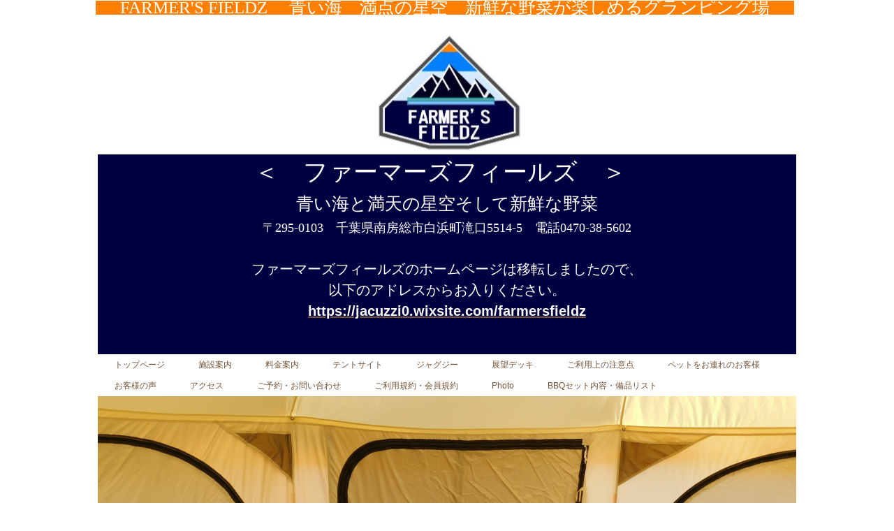

--- FILE ---
content_type: text/html
request_url: http://farmers-fieldz.org/posts/post4.html
body_size: 11024
content:
<!DOCTYPE html>
<html lang="ja">
<head>
<meta charset="UTF-8">
<meta name="viewport" content="width=device-width, initial-scale=1">
<title>オープンから半年 | FARMER'S FIELDZ</title><!--[if lt IE 9]>
<script src="html5.js" type="text/javascript"></script>
<![endif]-->
<script type="text/javascript" src="../img/jquery.min.js"></script>
<link rel="stylesheet" type="text/css" href="../img/camera.css">
<script type="text/javascript" src="../img/jquery.mobile.customized.min.js"></script> <script type="text/javascript" src="../img/camera.min.js"></script> <script type="text/javascript" src="../img/jquery.easing.1.3.js"></script> <script><!--
jQuery(function(){jQuery( '#hpb-slideshow-sp-photo-motion-1' ).camera({ fx: 'random', loader: 'none', pagination: true, thumbnails: false, hover: true, navigation: true, playPause: true, time: 860, height: '40%', portrait: false, minHeight: '0px' });});
--></script>
<link rel="stylesheet" type="text/css" href="../style.css"></head>
<body class="basic2" id="hpb-sp-20-1024-27">
<div id="page" class="site">
<header id="masthead" class="site-header sp-part-top sp-header2" role="banner">
<div id="masthead-inner" class="sp-part-top sp-header-inner">
<div id="sp-site-branding2-1" class="sp-part-top sp-site-branding2">
<h1 class="site-title sp-part-top sp-site-title" id=""><a href="../index.html">FARMER'S FIELDZ</a></h1>
<h2 class="site-description sp-part-top sp-catchphrase" id="">FARMER'S FIELDZ 　青い海　満点の星空　新鮮な野菜が楽しめるグランピング場</h2>
<div class="extra sp-part-top sp-site-branding-extra" id="sp-site-branding-extra-1">
<p class="paragraph" style="font-size : 2rem;color : #000000;"><span class="character" style='font-size : 3.5rem;font-family : "AR PなごみＰＯＰ体B";color : #ffffff;'>＜　ファーマーズフィールズ　＞</span>　</p>
<p class="paragraph" style="font-size : 2rem;color : #000000;"><span class="character" style='font-size : 2.5rem;font-family : "AR PなごみＰＯＰ体B";color : #ffffff;'>青い海と満天の星空そして新鮮な野菜</span></p>
<p class="paragraph" style="font-size : 2rem;color : #000000;"><span class="character" style='font-size : 1.8rem;font-family : "ARなごみＰＯＰ体B";color : #ffffff;'>〒295-0103　千葉県南房総市白浜町滝口5514-5　電話0470-38-5602</span></p>
<p class="paragraph" style="font-size : 2rem;color : #000000;"> </p>
<p class="paragraph" style="font-size : 2rem;color : #ffffff;">ファーマーズフィールズのホームページは移転しましたので、</p>
<p class="paragraph" style="font-size : 2rem;color : #ffffff;">以下のアドレスからお入りください。</p>
<p class="paragraph" style="font-size : 2rem;color : #000000;"><a href="https://www.instagram.com/farmersfieldz/" target="_blank"><b class="character" style="color : #fffdfb;"></b></a><a href="https://jacuzzi0.wixsite.com/farmersfieldz"><b class="character" style="color : #fffdfb;">https://jacuzzi0.wixsite.com/farmersfieldz</b></a></p>
<p class="paragraph" style="font-size : 2rem;color : #000000;"> </p>
<p class="paragraph" style="font-size : 2rem;color : #000000;"> </p>
<p class="paragraph" style="font-size : 2rem;color : #000000;"> </p>
<p class="paragraph" style="font-size : 2rem;color : #000000;"> </p></div></div>
<nav id="sp-site-navigation-1" class="navigation-main button-menu sp-part-top sp-site-navigation horizontal" role="navigation">
<h1 class="menu-toggle">メニュー</h1>
<div class="screen-reader-text skip-link"><a title="コンテンツへスキップ" href="#content">コンテンツへスキップ</a></div>
<ul id="menu-mainnav">
  <li class="menu-item"><a href="../index.html">トップページ</a>
  <li class="menu-item"><a href="../facilities.html">施設案内</a>
  <li class="menu-item"><a href="../fee.html">料金案内</a>
  <li class="menu-item"><a href="../autocamp.html">テントサイト</a>
  <li class="menu-item"><a href="../jacuzzi.html">ジャグジー</a>
  <li class="menu-item"><a href="../faq.html">展望デッキ</a>
  <li class="menu-item"><a href="../caution.html">ご利用上の注意点</a>
  <li class="menu-item"><a href="../caution1.html">ペットをお連れのお客様</a>
  <li class="menu-item"><a href="../caution3.html">お客様の声</a>
  <li class="menu-item"><a href="../access.html">アクセス</a>
  <li class="menu-item"><a href="../contact.html">ご予約・お問い合わせ</a>
  <li class="menu-item"><a href="../caution4.html">ご利用規約・会員規約</a>
  <li class="menu-item"><a href="../facilities1.html">Photo</a>
  <li class="menu-item"><a href="../custom.html">BBQセット内容・備品リスト</a></ul></nav></div></header>
<div id="main" class="site-main sp-part-top sp-main">
<div id="contenthead" class="sp-part-top sp-content-header">
<div id="sp-photo-motion-1" class="sp-part-top sp-photo-motion">
<div id="hpb-slideshow-sp-photo-motion-1" data-height-ratio="40" data-bgsize-contain="false">
<div data-src="../img/DSCN0180.JPG"></div>
<div data-src="../img/image37.JPG"></div>
<div data-src="../img/DSCN0224.JPG"></div>
<div data-src="../img/line_7.jpg"></div>
<div data-src="../img/IMG_20190215_1.jpg"></div>
<div data-src="../img/DSCN0221.JPG"></div>
<div data-src="../img/image42.JPG"></div>
<div data-src="../img/DSCN0235.JPG"></div>
<div data-src="../img/IMG_20190404_142013.jpg"></div></div></div></div>
<div id="main-inner">
<div id="primary" class="content-area">
<div id="content" class="site-content sp-part-top sp-content page-post4" role="main">
<div id="sp-entry-content-9" class="hpb-viewtype-full hpb-posttype-post sp-part-top sp-wp-post-list">
<article>
<header class="entry-header">
<h1 class="entry-title">オープンから半年</h1></header>
<div class="entry-content sp-part-top sp-entry-content" id="sp-entry-content-9">
<p class="paragraph">　<span class="character" style="font-size : 2rem;color : #000000;">2019年4月のオープンから半年が経ちました。GWや夏休みには多くのお客様にご利用いただき、スタッフ一同感謝しております。最近は2度目のご利用をして下さるお客様もいらして、とてもありがたく思っております。オープンからお客様のご意見をもとに少しずつではありますが皆様にお楽しみいただける施設づくりに励んできました。これから冬に向けて、お客様にワクワクしていただけるようなサービスをご用意したいとスタッフ一同、頭を悩ませている今日この頃です。</span></p></div>
<footer class="entry-meta"><span class="date">2019年11月07日</span></footer></article></div></div></div>
<div id="sidebar1" class="sp-part-top sp-sidebar">
<div id="sp-wp-post-list-2" class="hpb-viewtype-title hpb-posttype-post sp-part-top sp-wp-post-list">
<h3><a href="post_archive.html">ブログ</a></h3>
<ul>
  <li><a href="post.html">ブログ始めます</a>
  <li><a href="post1.html">看板！</a>
  <li><a href="post2.html">オープンまであと1か月</a>
  <li><a href="post3.html">オープン！</a>
  <li><a href="post4.html">オープンから半年</a></ul></div><a style="display: block"><img id="sp-image-6" src="../img/IMG_20190128_142137.jpg" class="sp-part-top sp-image"></a>
<div id="sp-block-container-3" class="sp-part-top sp-block-container">
<p class="paragraph"><span class="character" style='font-size : 1.6rem;font-family : "AR PなごみＰＯＰ体B";color : #000000;'>↑</span></p>
<p class="paragraph"><span class="character" style='font-size : 1.6rem;font-family : "AR PなごみＰＯＰ体B";color : #000000;'>ぬくもりのあるドッグランです。</span><span class="character" style='font-size : 1.6rem;font-family : "AR PなごみＰＯＰ体B";color : #000000;'>わんちゃんにはここで元気いっぱい遊んでもらえます！</span></p></div><a style="display: block"><img id="sp-image-7" src="../img/DSC_6427.jpg" class="sp-part-top sp-image"></a>
<div id="sp-block-container-4" class="sp-part-top sp-block-container">
<p class="paragraph"><span class="character" style='font-size : 1.6rem;font-family : "AR PなごみＰＯＰ体B";color : #000000;'>↑</span></p>
<p class="paragraph"><span class="character" style='font-size : 1.6rem;font-family : "AR PなごみＰＯＰ体B";color : #000000;'>こちらも手作りの味わいある、レンガで出来たおしゃれな焚火エリアです。ここから満点の星や白浜の海を眺めることができます。</span></p></div><a style="display: block"><img id="sp-image-8" src="../img/IMG_20190215_160148.jpg" class="sp-part-top sp-image"></a>
<div id="sp-block-container-5" class="sp-part-top sp-block-container">
<p class="paragraph"><span class="character" style='font-size : 1.6rem;font-family : "AR PなごみＰＯＰ体B";color : #000000;'>↑</span></p>
<p class="paragraph"><span class="character" style='font-size : 1.6rem;font-family : "AR PなごみＰＯＰ体B";color : #000000;'>高さ3ｍの展望デッキ！2階からは白浜の海が見え、夜には満点の星に手が届きそうな・・・！</span></p></div><a style="display: block"><img id="sp-image-9" src="../img/DSCN0249.JPG" class="sp-part-top sp-image"></a>
<div id="sp-block-container-6" class="sp-part-top sp-block-container">
<p class="paragraph"><span class="character" style='font-size : 1.6rem;font-family : "AR PなごみＰＯＰ体B";color : #000000;'>↑</span></p>
<p class="paragraph"><span class="character" style='font-size : 1.6rem;font-family : "AR PなごみＰＯＰ体B";color : #000000;'>ファーマーズフィールズ自慢のジャグジー！海を眺めながらゆっくりお寛ぎください。</span></p></div></div></div></div>
<footer id="colophon" class="site-footer sp-part-top sp-footer2" role="contentinfo">
<div id="colophon-inner" class="sp-part-top sp-footer-inner">
<nav id="sp-site-navigation-2" class="navigation-main sp-part-top sp-site-navigation minimal" role="navigation">
<h1 class="menu-toggle">メニュー</h1>
<div class="screen-reader-text skip-link"><a title="コンテンツへスキップ" href="#content">コンテンツへスキップ</a></div>
<ul id="menu-mainnav">
  <li class="menu-item"><a href="../caution.html">ご利用上の注意点</a>
  <li class="menu-item"><a href="../caution2.html">よくある質問ページ</a>
  <li class="menu-item"><a href="../contact.html">ご予約・お問い合わせ</a>
  <li class="menu-item"><a href="../blog.html">ブログ</a>
  <li class="menu-item"><a href="../privacy.html">プライバシーポリシー</a></ul></nav>
<div id="sp-block-container-7" class="sp-part-top sp-block-container">
<p class="copyright paragraph">Copyright c farmer'sfieldz, All rights reserved.</p></div></div></footer></div><script type="text/javascript" src="../navigation.js"></script></body></html>